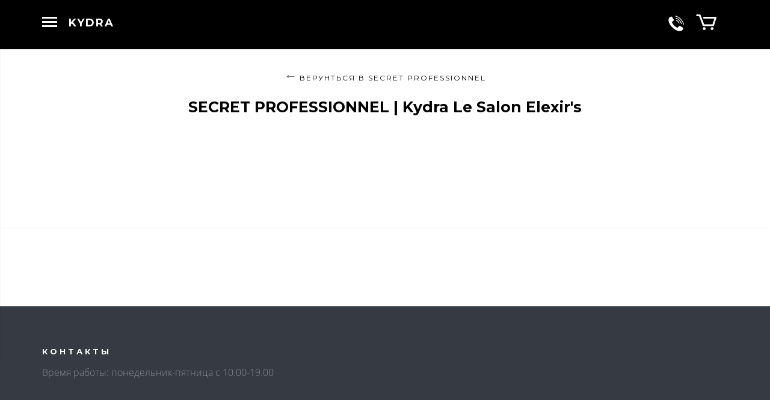

--- FILE ---
content_type: text/html; charset=UTF-8
request_url: https://kydra.shop/lines/secret-professionnel-kydra-le-salon-elexir-s/
body_size: 4040
content:
<!DOCTYPE html>
<!--[if lt IE 7]>      <html class="no-js lt-ie9 lt-ie8 lt-ie7"> <![endif]-->
<!--[if IE 7]>         <html class="no-js lt-ie9 lt-ie8"> <![endif]-->
<!--[if IE 8]>         <html class="no-js lt-ie9"> <![endif]-->
<!--[if gt IE 8]><!--> <html class="no-js"> <!--<![endif]-->
	<head>
	<meta charset="utf-8">
	<meta http-equiv="X-UA-Compatible" content="IE=edge">
	<meta name="viewport" content="width=device-width, initial-scale=1">
	<link rel="icon" type="image/png" href="/favicon.png">
	<link rel="shortcut icon" href="favicon.ico">
	<link href='https://fonts.googleapis.com/css?family=Montserrat:400,700' rel='stylesheet' type='text/css'>
	<link href='https://fonts.googleapis.com/css?family=Open+Sans' rel='stylesheet' type='text/css'>
	<title>Купить профессиональную косметику линии "SECRET PROFESSIONNEL | Kydra Le Salon Elexir's": низкие цены, характеристики | Интернет-магазин Кидра РФ</title>	 
	<!-- Modernizr JS -->
		<!-- FOR IE9 below -->
	<!--[if lt IE 9]>
		<![endif]-->
	<meta http-equiv="Content-Type" content="text/html; charset=UTF-8" />
<meta name="keywords" content="SECRET PROFESSIONNEL | Kydra Le Salon Elexir's" />
<meta name="description" content="Купить профессиональную косметику линии SECRET PROFESSIONNEL | Kydra Le Salon Elexir's в интернет-магазине Кидра РФ. Широкий ассортимент профессиональной косметики. ✔Прямые поставки ✔Доступные цены ✈Быстрая доставка по Москве ✔Сервис ✔Гарантии." />
<link href="/bitrix/js/ui/design-tokens/dist/ui.design-tokens.css?176532106226358" type="text/css"  rel="stylesheet" />
<link href="/bitrix/js/ui/fonts/opensans/ui.font.opensans.css?17191275182555" type="text/css"  rel="stylesheet" />
<link href="/bitrix/js/main/popup/dist/main.popup.bundle.css?176532111831694" type="text/css"  rel="stylesheet" />
<link href="/bitrix/components/bitrix/system.pagenavigation/templates/modern/style.css?1719127597754" type="text/css"  rel="stylesheet" />
<link href="/local/templates/outline/css/animate.css?164210869270992" type="text/css"  data-template-style="true"  rel="stylesheet" />
<link href="/local/templates/outline/css/icomoon.css?164210869237433" type="text/css"  data-template-style="true"  rel="stylesheet" />
<link href="/local/templates/outline/css/simple-line-icons.css?164210869212701" type="text/css"  data-template-style="true"  rel="stylesheet" />
<link href="/local/templates/outline/css/magnific-popup.css?16421086927781" type="text/css"  data-template-style="true"  rel="stylesheet" />
<link href="/local/templates/outline/css/owl.carousel.min.css?16421086923630" type="text/css"  data-template-style="true"  rel="stylesheet" />
<link href="/local/templates/outline/css/owl.theme.default.min.css?16421086922315" type="text/css"  data-template-style="true"  rel="stylesheet" />
<link href="/local/templates/outline/css/style.css?1731333985184605" type="text/css"  data-template-style="true"  rel="stylesheet" />
<script>if(!window.BX)window.BX={};if(!window.BX.message)window.BX.message=function(mess){if(typeof mess==='object'){for(let i in mess) {BX.message[i]=mess[i];} return true;}};</script>
<script>(window.BX||top.BX).message({"JS_CORE_LOADING":"Загрузка...","JS_CORE_NO_DATA":"- Нет данных -","JS_CORE_WINDOW_CLOSE":"Закрыть","JS_CORE_WINDOW_EXPAND":"Развернуть","JS_CORE_WINDOW_NARROW":"Свернуть в окно","JS_CORE_WINDOW_SAVE":"Сохранить","JS_CORE_WINDOW_CANCEL":"Отменить","JS_CORE_WINDOW_CONTINUE":"Продолжить","JS_CORE_H":"ч","JS_CORE_M":"м","JS_CORE_S":"с","JSADM_AI_HIDE_EXTRA":"Скрыть лишние","JSADM_AI_ALL_NOTIF":"Показать все","JSADM_AUTH_REQ":"Требуется авторизация!","JS_CORE_WINDOW_AUTH":"Войти","JS_CORE_IMAGE_FULL":"Полный размер"});</script>

<script src="/bitrix/js/main/core/core.js?1765321143511455"></script>

<script>BX.Runtime.registerExtension({"name":"main.core","namespace":"BX","loaded":true});</script>
<script>BX.setJSList(["\/bitrix\/js\/main\/core\/core_ajax.js","\/bitrix\/js\/main\/core\/core_promise.js","\/bitrix\/js\/main\/polyfill\/promise\/js\/promise.js","\/bitrix\/js\/main\/loadext\/loadext.js","\/bitrix\/js\/main\/loadext\/extension.js","\/bitrix\/js\/main\/polyfill\/promise\/js\/promise.js","\/bitrix\/js\/main\/polyfill\/find\/js\/find.js","\/bitrix\/js\/main\/polyfill\/includes\/js\/includes.js","\/bitrix\/js\/main\/polyfill\/matches\/js\/matches.js","\/bitrix\/js\/ui\/polyfill\/closest\/js\/closest.js","\/bitrix\/js\/main\/polyfill\/fill\/main.polyfill.fill.js","\/bitrix\/js\/main\/polyfill\/find\/js\/find.js","\/bitrix\/js\/main\/polyfill\/matches\/js\/matches.js","\/bitrix\/js\/main\/polyfill\/core\/dist\/polyfill.bundle.js","\/bitrix\/js\/main\/core\/core.js","\/bitrix\/js\/main\/polyfill\/intersectionobserver\/js\/intersectionobserver.js","\/bitrix\/js\/main\/lazyload\/dist\/lazyload.bundle.js","\/bitrix\/js\/main\/polyfill\/core\/dist\/polyfill.bundle.js","\/bitrix\/js\/main\/parambag\/dist\/parambag.bundle.js"]);
</script>
<script>BX.Runtime.registerExtension({"name":"ui.design-tokens","namespace":"window","loaded":true});</script>
<script>BX.Runtime.registerExtension({"name":"ui.fonts.opensans","namespace":"window","loaded":true});</script>
<script>BX.Runtime.registerExtension({"name":"main.popup","namespace":"BX.Main","loaded":true});</script>
<script>BX.Runtime.registerExtension({"name":"popup","namespace":"window","loaded":true});</script>
<script>(window.BX||top.BX).message({"LANGUAGE_ID":"ru","FORMAT_DATE":"MM\/DD\/YYYY","FORMAT_DATETIME":"MM\/DD\/YYYY HH:MI:SS","COOKIE_PREFIX":"BITRIX_SM","SERVER_TZ_OFFSET":"10800","UTF_MODE":"Y","SITE_ID":"s2","SITE_DIR":"\/","USER_ID":"","SERVER_TIME":1768762787,"USER_TZ_OFFSET":0,"USER_TZ_AUTO":"Y","bitrix_sessid":"faceab7a5f40bf9763e6c29b20ef95d9"});</script>


<script src="/bitrix/js/main/popup/dist/main.popup.bundle.js?1765321157119952"></script>


<script src="/local/templates/outline/js/modernizr-2.6.2.min.js?164210869215413"></script>
<script src="/local/templates/outline/js/respond.min.js?16421086924378"></script>
<script src="/local/templates/outline/js/jquery.min.js?164210869284380"></script>
<script src="/local/templates/outline/js/jquery.easing.1.3.js?16421086928111"></script>
<script src="/local/templates/outline/js/bootstrap.min.js?164210869236816"></script>
<script src="/local/templates/outline/js/jquery.waypoints.min.js?16421086928835"></script>
<script src="/local/templates/outline/js/jquery.magnific-popup.min.js?164210869220932"></script>
<script src="/local/templates/outline/js/owl.carousel.min.js?164210869240401"></script>
<script src="/local/templates/outline/js/jquery.countTo.js?16421086923761"></script>
<script src="/local/templates/outline/js/main.js?164210869215673"></script>

	<meta name="yandex-verification" content="466aafcbb9b25575" />
	</head>
	<body>
	<div id="panel">
			</div>
	<div id="fh5co-offcanvass">
		<ul>
		
			<li style="margin-bottom: 5px;"><b style="color:black;font-size: 26px; ">KYDRA.SHOP</b></li>
			<!--<li><a href="/" data-nav-section="home">Главная</a></li>-->
			
			<li><a href="/brands/kydra/" style="background:#f3f3f3;">Купить Kydra le salon</a></li>
			<li><a href="/brands/secret/" style="background:#f3f3f3">Купить Secret by Phyto</a></li>
						<li><a href="/brands/coiffance/" style="background:#f3f3f3">Купить Coiffance</a></li>			
			<li><a href="/brands/oribe/" style="background:#f3f3f3">Купить Oribe</a></li>
			<li><a href="/brands/olaplex/" style="background:#f3f3f3">Каталог Olaplex</a></li>
			<li><a href="/brands/k18/" style="background:#f3f3f3">Каталог k18</a></li>
						<b>
			<li><a href="/dostavka/">Доставка</a></li>			
			<li><a href="/contacts/">Контакты</a></li></b>
		</ul>
		<!--<h3 class="fh5co-lead">Connect with us</h3>
		<p class="fh5co-social-icons">
			<a href="#"><i class="icon-twitter"></i></a>
			<a href="#"><i class="icon-facebook"></i></a>
			<a href="#"><i class="icon-instagram"></i></a>
			<a href="#"><i class="icon-dribbble"></i></a>
			<a href="#"><i class="icon-youtube"></i></a>
		</p>-->
	</div>

	<div id="fh5co-menu" class="navbar">
		<div class="container">
			<div class="row">
				<div class="col-md-12">
					<a href="#" class="js-fh5co-nav-toggle fh5co-nav-toggle" data-toggle="collapse" data-target="#fh5co-navbar" aria-expanded="false" aria-controls="navbar">
						<span></span> <i></i>
					</a>
					<a href="/" class="navbar-brand"><span>kydra</span></a>
					<a href="/cart/" class="navbar-cart">
					 
					<i></i></a>
					<a href="tel:+74959783889" class="navbar-phone"><span>+7 495 978 38 89</span></a>
				</div>
			</div>
		</div>
	</div>
	<div id="fh5co-page">
		<div id="fh5co-wrap">
			
			
			<div id="fh5co-main"><div id="fh5co-pricing">
	<div class="container">
		<div class="row">
		<div style="text-align: center;"><span style="font-size:22px;">←</span> <a style="color:black;font-size:12px;font-family: Montserrat, arial, sans-serif;
    text-transform: uppercase;
    letter-spacing: 2px;" href="/brands/secret/">Верунться в SECRET PROFESSIONNEL</a></div><div class="col-md-8 col-md-offset-2 fh5co-section-heading text-center">
		<h1 class="fh5co-lead animate-single product-animate-1 fadeIn animated">SECRET PROFESSIONNEL | Kydra Le Salon Elexir's</h1>
	</div>		</div>
	</div>
</div>
</div>
		</div>

		<footer id="fh5co-footer" style="" data-section="contacts">
			<div class="fh5co-overlay"></div>
			<div class="fh5co-footer-content">
				<div class="container">
					<div class="row">
						<div class="col-md-12">
							<h3 class="fh5co-lead">Контакты</h3>
							<ul>
																<li>Время работы: понедельник-пятница с 10.00-19.00</li>
							</ul>
						</div>
						
					</div>
				</div>
			</div>
		</footer>
	</div>


	<!-- jQuery -->
	

<!-- Yandex.Metrika counter -->
<script type="text/javascript" >
   (function(m,e,t,r,i,k,a){m[i]=m[i]||function(){(m[i].a=m[i].a||[]).push(arguments)};
   m[i].l=1*new Date();k=e.createElement(t),a=e.getElementsByTagName(t)[0],k.async=1,k.src=r,a.parentNode.insertBefore(k,a)})
   (window, document, "script", "https://mc.yandex.ru/metrika/tag.js", "ym");

   ym(47850938, "init", {
        clickmap:true,
        trackLinks:true,
        accurateTrackBounce:true,
        webvisor:true
   });
</script>
<noscript><div><img src="https://mc.yandex.ru/watch/47850938" style="position:absolute; left:-9999px;" alt="" /></div></noscript>
<!-- /Yandex.Metrika counter -->
	</body>
</html>

--- FILE ---
content_type: application/javascript
request_url: https://kydra.shop/local/templates/outline/js/main.js?164210869215673
body_size: 3852
content:
;(function () {
	
	'use strict';

	// iPad and iPod detection	
	var isiPad = function(){
		return (navigator.platform.indexOf("iPad") != -1);
	};

	var isiPhone = function(){
	    return (
			(navigator.platform.indexOf("iPhone") != -1) || 
			(navigator.platform.indexOf("iPod") != -1)
	    );
	};

	// OffCanvass
	var offCanvass = function() {
		$('body').on('click', '.js-fh5co-nav-toggle', function(event){

			var $this = $(this);

			$('#fh5co-offcanvass').toggleClass('fh5co-awake');
			$('#fh5co-page, #fh5co-menu').toggleClass('fh5co-sleep');




			if ( $('#fh5co-offcanvass').hasClass('fh5co-awake') ) {
				$this.addClass('active');
			} else {
				$this.removeClass('active');
			}
			event.preventDefault();
			
		});
	};

	// Single Page Nav
	var clickMenu = function() {
		$('a:not([class="external"])').click(function(){
			var section = $(this).data('nav-section')
		    $('html, body').animate({
		        scrollTop: $('[data-section="' + section + '"]').offset().top
		    }, 500);
		    return false;
		});
	};

	// Owl Carousel
	var carouselTestimony = function() {

		var owl = $(".owl-carousel");
		
		owl.owlCarousel({
			items: 1,
		    margin: 0,
		    responsiveClass: true,
		    loop: true,
		    nav: true,
		    dots: true,
		    autoplay: true,
		    smartSpeed: 500,
			responsive:{
				0:{
					nav:false
				},
				480: {
					nav:false
				},
				768:{
					nav:false
				},
				1000:{
					nav:true,
				}
			},
		    navText: [
		      "<i class='icon-arrow-left owl-direction'></i>",
		      "<i class='icon-arrow-right owl-direction'></i>"
	     	]
		});
	};


	var footerFixed = function() {
		var fh = $('#fh5co-footer').innerHeight();
		$('#fh5co-wrap').css({
			marginBottom : fh + 'px'
		});

		if ( $(window).width() < 991 ) {
			$('#fh5co-wrap').css({
				marginBottom: ''
			})
		}

		$(window).resize(function(){

			var fh = $('#fh5co-footer').innerHeight();
			$('#fh5co-wrap').css({
				marginBottom : fh + 'px'
			});

			if ( $(window).width() < 991 ) {
				$('#fh5co-wrap').css({
					marginBottom: ''
				})
			}
		});
	};

	// Counter 
	var counter = function() {
		$('.js-counter').countTo({
			formatter: function (value, options) {
		      	return value.toFixed(options.decimals);
		    },
		});
	};

	//  Faqs Accordion
	var faqsAccordion = function() {

		var faqAcc = $('.faq-accordion h3');

		// Click
		faqAcc.on('click', function(event){
			var $this = $(this);
			
			$('.faq-accordion').removeClass('active');
			$('.faq-accordion').find('.faq-body').slideUp(400, 'easeInOutExpo');

			if ( !$this.closest('.faq-accordion').find('.faq-body').is(':visible')) {
				$this.closest('.faq-accordion').addClass('active');
				$this.closest('.faq-accordion').find('.faq-body').slideDown(400, 'easeInOutExpo');
			} else {
				$this.closest('.faq-accordion').removeClass('active');
				$this.closest('.faq-accordion').find('.faq-body').slideUp(400, 'easeInOutExpo');
			}


			setTimeout(function(){
				// alert($this.closest('.faq-accordion.active').innerHeight());
				$('html, body').animate({
			        scrollTop: $this.closest('.faq-accordion.active').offset().top - 90
			    }, 500);
			}, 700);
			
			
			event.preventDefault();
			return false;

		});

	};

	// Click outside of offcanvass
	var mobileMenuOutsideClick = function() {
		$(document).click(function (e) {
	    var container = $("#fh5co-offcanvass, .js-fh5co-nav-toggle");
	    if (!container.is(e.target) && container.has(e.target).length === 0) {
	    	if ( $('#fh5co-offcanvass').hasClass('fh5co-awake') ) {
	    		$('#fh5co-offcanvass').removeClass('fh5co-awake');
	    		$('#fh5co-page, #fh5co-menu').removeClass('fh5co-sleep');

	    		$('.js-fh5co-nav-toggle').removeClass('active');
	    	}
	    }
		});

		$(window).scroll(function(){
			var $menu = $('#fh5co-menu');
			if ( $(window).scrollTop() > 150 ) {
				$menu.addClass('sleep');
			}

			if ( $(window).scrollTop() < 500 ) {
				$menu.removeClass('sleep');
				$('#fh5co-offcanvass ul li').removeClass('active');
				$('#fh5co-offcanvass ul li').first().addClass('active');
			}
		

			/*if ( $(window).scrollTop() > 500 ) {
				if ( $('#fh5co-offcanvass').hasClass('fh5co-awake') ) {
		    		$('#fh5co-offcanvass').removeClass('fh5co-awake');
		    		$('#fh5co-page, #fh5co-menu').removeClass('fh5co-sleep');

		    		$('.js-fh5co-nav-toggle').removeClass('active');
		    	}
	    	}*/
		});
	};

	
function initBuy(){
	$( ".buy-btn" ).click(function( ) {
		
		var id = $(this).attr('idp');
		var qty = "1";
		if ($(this).attr('qty')) qty = $(this).attr('qty');
		var obj = this;



  var url = "/add_basket.php?id=" + id + "&action=add&qty=" + qty;
  $.ajax({
    type: 'POST',
    url: url,
    success: function(data, status) {
		$('.navbar-cart').html(data);
		var count;
		if ($(obj).data('count'))
			count = $(obj).data('count')+1;
		else
			count = 1;
		$(obj).data('count', count);
		$(obj).text('Добавлено'+'('+count+'шт)');
		
    }
  });
  //		$('#dialog').dialog('open')
  return false;
	});
}	
	
	
	
	
	
	// Magnific Popup
	
	var magnifPopup = function() {
		$('.image-popup').magnificPopup({
			type: 'image',
			removalDelay: 300,
			mainClass: 'mfp-with-zoom',
			titleSrc: 'title',
			gallery:{
				enabled:true
			},
			zoom: {
				enabled: true, // By default it's false, so don't forget to enable it

				duration: 300, // duration of the effect, in milliseconds
				easing: 'ease-in-out', // CSS transition easing function

				// The "opener" function should return the element from which popup will be zoomed in
				// and to which popup will be scaled down
				// By defailt it looks for an image tag:
				opener: function(openerElement) {
				// openerElement is the element on which popup was initialized, in this case its <a> tag
				// you don't need to add "opener" option if this code matches your needs, it's defailt one.
				return openerElement.is('img') ? openerElement : openerElement.find('img');
				}
			}
		});
	};


	// Scroll Animations

	// Intro Animate
	var introWayPoint = function() {
		if ( $('#fh5co-hero').length > 0 ) {
			$('#fh5co-hero').waypoint( function( direction ) {
										
				if( direction === 'down' && !$(this).hasClass('animated') ) {
					
					setTimeout(function(){
						$('.intro-animate-1').addClass('fadeInUp animated');
					}, 100);
					setTimeout(function(){
						$('.intro-animate-2').addClass('fadeInUp animated');
					}, 400);
					setTimeout(function(){
						$('.intro-animate-3').addClass('fadeInUp animated');
						$('.intro-animate-4').addClass('fadeInUp animated');
					}, 700);
					
					$(this.element).addClass('animated');
						
				}
			} , { offset: '75%' } );
		}
	};

	var HeaderToggle = function() {

		var $this = $( '#fh5co-main' );
			

		$this.waypoint(function(direction) {
			
			if( direction === 'down' ) {
				$('body').addClass('scrolled');
			}
			else if( direction === 'up' ){
				$('body').removeClass('scrolled');
			}			
		
		}, { offset: '-1px' } );
		
	};


	// Client Animate
	var clientAnimate = function() {
		if ( $('#fh5co-clients').length > 0 ) {	
			$('#fh5co-clients .to-animate').each(function( k ) {
				
				var el = $(this);
				
				setTimeout ( function () {
					el.addClass('fadeIn animated');
				},  k * 200, 'easeInOutExpo' );
				
			});
		}
	};
	var clientWayPoint = function() {
		if ( $('#fh5co-clients').length > 0 ) {
			$('#fh5co-clients').waypoint( function( direction ) {
										
				if( direction === 'down' && !$(this).hasClass('animated') ) {
					
				
					setTimeout(clientAnimate, 100);
					
					
					$(this.element).addClass('animated');
						
				}
			} , { offset: '75%' } );
		}
	};

	// Features Animate
	var featuresAnimate = function(){
		if ( $('#fh5co-features').length > 0 ) {	
			$('#fh5co-features .to-animate').each(function( k ) {
				
				var el = $(this);
				
				setTimeout ( function () {
					el.addClass('fadeInUp animated');
				},  k * 200, 'easeInOutExpo' );
				
			});
		}
	};
	var featuresWayPoint = function() {
		if ( $('#fh5co-features').length > 0 ) {
			$('#fh5co-features').waypoint( function( direction ) {
										
				if( direction === 'down' && !$(this).hasClass('animated') ) {
					
				
					setTimeout(featuresAnimate, 100);
					
					
					$(this.element).addClass('animated');
						
				}
			} , { offset: '75%' } );
		}
	};


	// Features 2 Animate
	var features2AnimateTitle = function() {
		if ( $('#fh5co-features-2').length > 0 ) {	
			$('#fh5co-features-2 .to-animate').each(function( k ) {
				
				var el = $(this);
				
				setTimeout ( function () {
					el.addClass('fadeIn animated');
				},  k * 200, 'easeInOutExpo' );
				
			});
		}
	};
	var features2WayPoint = function() {
		if ( $('#fh5co-features-2').length > 0 ) {
			$('#fh5co-features-2').waypoint( function( direction ) {
										
				if( direction === 'down' && !$(this).hasClass('animated') ) {
					
				
					setTimeout(features2AnimateTitle, 100);

					setTimeout(function(){
						$('.features-2-animate-2').addClass('fadeInUp animated');
					}, 800);

					setTimeout(function(){
						$('.features-2-animate-3').addClass('fadeInRight animated');
						$('.features-2-animate-5').addClass('fadeInLeft animated');
					}, 1200);
					setTimeout(function(){
						$('.features-2-animate-4').addClass('fadeInRight animated');
						$('.features-2-animate-6').addClass('fadeInLeft animated');
					}, 1400);
					
					
					$(this.element).addClass('animated');
						
				}
			} , { offset: '75%' } );
		}
	};


	var counterWayPoint = function() {
		if ( $('#fh5co-counter').length > 0 ) {
			$('#fh5co-counter').waypoint( function( direction ) {
										
				if( direction === 'down' && !$(this).hasClass('animated') ) {
					
					setTimeout(function(){
						$('.counter-animate').addClass('fadeInUp animated');
						counter(); 
					}, 100);
					
					
					$(this.element).addClass('animated');
						
				}
			} , { offset: '75%' } );
		}
	};


	// Products Animate
	var productsAnimate = function() {
		if ( $('#fh5co-products').length > 0 ) {	
			$('#fh5co-products .to-animate').each(function( k ) {
				
				var el = $(this);
				
				setTimeout ( function () {
					el.addClass('fadeInUp animated');
				},  k * 200, 'easeInOutExpo' );
				
			});
		}
	};
	var productsWayPoint = function() {
		if ( $('#fh5co-products').length > 0 ) {
			$('#fh5co-products').waypoint( function( direction ) {
										
				if( direction === 'down' && !$(this).hasClass('animated') ) {
					
				
					

					setTimeout(function(){
						$('.product-animate-1').addClass('fadeIn animated');
					}, 200);

					setTimeout(function(){
						$('.product-animate-2').addClass('fadeIn animated');
					}, 400);

					setTimeout(productsAnimate, 800);

					
					$(this.element).addClass('animated');
						
				}
			} , { offset: '75%' } );
		}
	};

	// Call To Actions Animate
	var ctaAnimate = function() {
		if ( $('#fh5co-cta').length > 0 ) {	
			$('#fh5co-cta .to-animate').each(function( k ) {
				
				var el = $(this);
				
				setTimeout ( function () {
					el.addClass('fadeInUp animated');
				},  k * 200, 'easeInOutExpo' );
				
			});
		}
	};
	var ctaWayPoint = function() {
		if ( $('#fh5co-cta').length > 0 ) {
			$('#fh5co-cta').waypoint( function( direction ) {
										
				if( direction === 'down' && !$(this).hasClass('animated') ) {
					
				

					setTimeout(ctaAnimate, 100);

					
					$(this.element).addClass('animated');
						
				}
			} , { offset: '75%' } );
		}
	};


	// Pricing Animate
	var pricingAnimate = function() {
		if ( $('#fh5co-pricing').length > 0 ) {	
			$('#fh5co-pricing .to-animate').each(function( k ) {
				
				var el = $(this);
				
				setTimeout ( function () {
					el.addClass('fadeInUp animated');
				},  k * 200, 'easeInOutExpo' );
				
			});
		}
	};
	var pricingWayPoint = function() {
		if ( $('#fh5co-pricing').length > 0 ) {
			$('#fh5co-pricing').waypoint( function( direction ) {
										
				if( direction === 'down' && !$(this).hasClass('animated') ) {
					
				
					setTimeout(function(){
						$('.pricing-animate-1').addClass('fadeInUp animated');
					}, 100);
					setTimeout(function(){
						$('.pricing-animate-2').addClass('fadeInUp animated');
					}, 400);

					setTimeout(pricingAnimate, 200);

					
					$(this.element).addClass('animated');
						
				}
			} , { offset: '75%' } );
		}
	};

	

	// Features 3 Animate
	var features3Animate = function() {
		if ( $('#fh5co-features-3').length > 0 ) {	
			$('#fh5co-features-3 .to-animate').each(function( k ) {
				
				var el = $(this);
				
				setTimeout ( function () {
					el.addClass('fadeInUp animated');
				},  k * 200, 'easeInOutExpo' );
				
			});
		}
	};
	var features3WayPoint = function() {
		if ( $('#fh5co-features-3').length > 0 ) {
			$('#fh5co-features-3').waypoint( function( direction ) {
										
				if( direction === 'down' && !$(this).hasClass('animated') ) {
					
				
					

					setTimeout(function(){
						$('.features3-animate-1').addClass('fadeIn animated');
					}, 200);

					setTimeout(function(){
						$('.features3-animate-2').addClass('fadeIn animated');
					}, 400);

					setTimeout(features3Animate, 800);

					
					$(this.element).addClass('animated');
						
				}
			} , { offset: '75%' } );
		}
	};

	// Features 3 Animate
	var faqsAnimate = function() {
		if ( $('#fh5co-faqs').length > 0 ) {	
			$('#fh5co-faqs .to-animate').each(function( k ) {
				
				var el = $(this);
				
				setTimeout ( function () {
					el.addClass('fadeInUp animated');
				},  k * 200, 'easeInOutExpo' );
				
			});
		}
	};
	var faqsWayPoint = function() {
		if ( $('#fh5co-faqs').length > 0 ) {
			$('#fh5co-faqs').waypoint( function( direction ) {
										
				if( direction === 'down' && !$(this).hasClass('animated') ) {
					
				
					

					setTimeout(function(){
						$('.faqs-animate-1').addClass('fadeIn animated');
					}, 200);

					setTimeout(function(){
						$('.faqs-animate-2').addClass('fadeIn animated');
					}, 400);

					setTimeout(faqsAnimate, 800);

					
					$(this.element).addClass('animated');
						
				}
			} , { offset: '75%' } );
		}
	};

	// animate-box
	var contentWayPoint = function() {

		$('.animate-box').waypoint( function( direction ) {

			if( direction === 'down' && !$(this).hasClass('animated') ) {
			
				$(this.element).addClass('fadeInUp animated');
			
			}

		} , { offset: '75%' } );

	};


	// Reflect scrolling in navigation
	var navActive = function(section) {
		var el = $('#fh5co-offcanvass > ul');
		el.find('li').removeClass('active');
		el.each(function(){
			$(this).find('a[data-nav-section="'+section+'"]').closest('li').addClass('active');
		});
	};
	var navigationSection = function() {

		var $section = $('div[data-section]');
		
		$section.waypoint(function(direction) {
		  	if (direction === 'down') {
		    	navActive($(this.element).data('section'));
		    
		  	}
		}, {
		  	offset: '150px'
		});

		$section.waypoint(function(direction) {
		  	if (direction === 'up') {
		    	navActive($(this.element).data('section'));
		  	}
		}, {
		  	offset: function() { return -$(this.element).height() + 155; }
		});

	};

	
	

	

	// Document on load.
	$(function(){

		initBuy();
		magnifPopup();
		offCanvass();
		mobileMenuOutsideClick();
		footerFixed();
		faqsAccordion();
		carouselTestimony();
		clickMenu();
		HeaderToggle();

		// Animations
		introWayPoint();
		clientWayPoint();
		featuresWayPoint();
		features2WayPoint();
		counterWayPoint();
		productsWayPoint();
		features3WayPoint();
		ctaWayPoint();
		pricingWayPoint();
		faqsWayPoint();
		contentWayPoint();

		navigationSection();

	});


}());